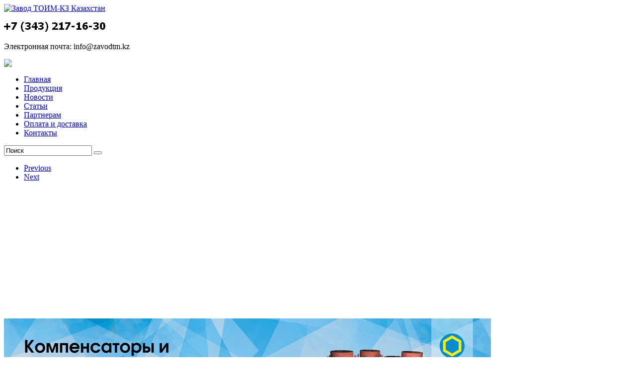

--- FILE ---
content_type: text/html; charset=UTF-8
request_url: https://zavodtm.kz/produkciya/elementy-truboprovoda/salnik-nazhimnoj-seriya-5-900-3/
body_size: 15454
content:
<!DOCTYPE html PUBLIC "-//W3C//DTD XHTML 1.0 Transitional//EN" "http://www.w3.org/TR/xhtml1/DTD/xhtml1-transitional.dtd">
<html xmlns="http://www.w3.org/1999/xhtml">
<head>
<link rel="SHORTCUT ICON" href="/wp-content/themes/ZTOM/img/favicon.ico"/>
<meta http-equiv="Content-Type" content="text/html; charset=utf-8" />
<meta name="yandex-verification" content="d456970cca1e6716" />
<meta name="google-site-verification" content="gPlL3N97SKaPp5PxIqC-Ksv8ndtu7i6zTcH0BcAb-q8" />
<!-- Yandex.Metrika counter -->
<script type="text/javascript" >
    (function (d, w, c) {
        (w[c] = w[c] || []).push(function() {
            try {
                w.yaCounter48164699 = new Ya.Metrika({
                    id:48164699,
                    clickmap:true,
                    trackLinks:true,
                    accurateTrackBounce:true,
                    webvisor:true
                });
            } catch(e) { }
        });

        var n = d.getElementsByTagName("script")[0],
            s = d.createElement("script"),
            f = function () { n.parentNode.insertBefore(s, n); };
        s.type = "text/javascript";
        s.async = true;
        s.src = "https://mc.yandex.ru/metrika/watch.js";

        if (w.opera == "[object Opera]") {
            d.addEventListener("DOMContentLoaded", f, false);
        } else { f(); }
    })(document, window, "yandex_metrika_callbacks");
</script>
<noscript><div><img src="https://mc.yandex.ru/watch/48164699" style="position:absolute; left:-9999px;" alt="" /></div></noscript>
<!-- /Yandex.Metrika counter -->
<title>Сальники нажимные ТМ, сальники 5.900-3 - Казахстан | Завод ТОиМ-КЗ</title>
<link rel="stylesheet" href="https://zavodtm.kz/wp-content/themes/ZTOM/style.css" type="text/css" media="screen" />
<!--[if IE 9]><link rel="stylesheet" href="https://zavodtm.kz/wp-content/themes/ZTOM/css/ie9style.css" type="text/css" media="screen" /><![endif]-->
<!--[if IE 8]><link rel="stylesheet" href="https://zavodtm.kz/wp-content/themes/ZTOM/css/ie8style.css" type="text/css" media="screen" /><![endif]-->
<script type="text/javascript" src="https://zavodtm.kz/wp-content/themes/ZTOM/js/jquery-1.7.2.min.js"></script>
<script type="text/javascript" src="https://zavodtm.kz/wp-content/themes/ZTOM/js/jquery.cycle.all.js"></script>
<script type="text/javascript" src="https://zavodtm.kz/wp-content/themes/ZTOM/js/jquery-code.js"></script>
<meta name='robots' content='max-image-preview:large' />
	<style>img:is([sizes="auto" i], [sizes^="auto," i]) { contain-intrinsic-size: 3000px 1500px }</style>
	
<!-- All in One SEO Pack 3.2.10 от Michael Torbert из Semper Fi Web Design[1603,1669] -->
<meta name="description"  content="Прямые поставки нажимных сальников от производителя во все страны ЕАЭС: Казахстан, Россию, Армению, Кыргызстан, Белоруссию. Самые низкие цены на сальники по серии 5.900-3! Звоните -&gt;&gt;&gt;&gt;" />

<meta name="keywords"  content="сальник,нажимной сальник,стальной сальник,сальники для трубы,сальник 5.900-3,изготовление нажимных стальников,сальник нажимной ТМ,сальники нажимные купить,нажимной сальник цена,сальники Казахстан" />

<script type="application/ld+json" class="aioseop-schema">{"@context":"https://schema.org","@graph":[{"@type":"Organization","@id":"https://zavodtm.kz/#organization","url":"https://zavodtm.kz/","name":"\u0417\u0430\u0432\u043e\u0434 \u0422\u041e\u0438\u041c-\u041a\u0417","sameAs":[]},{"@type":"WebSite","@id":"https://zavodtm.kz/#website","url":"https://zavodtm.kz/","name":"\u0417\u0430\u0432\u043e\u0434 \u0422\u041e\u0438\u041c-\u041a\u0417","publisher":{"@id":"https://zavodtm.kz/#organization"}},{"@type":"WebPage","@id":"https://zavodtm.kz/produkciya/elementy-truboprovoda/salnik-nazhimnoj-seriya-5-900-3/#webpage","url":"https://zavodtm.kz/produkciya/elementy-truboprovoda/salnik-nazhimnoj-seriya-5-900-3/","inLanguage":"ru-RU","name":"\u0421\u0430\u043b\u044c\u043d\u0438\u043a \u043d\u0430\u0436\u0438\u043c\u043d\u043e\u0439 \u0441\u0435\u0440\u0438\u044f 5.900-3","isPartOf":{"@id":"https://zavodtm.kz/#website"},"datePublished":"2018-03-22T09:18:31+04:00","dateModified":"2018-03-22T13:20:38+04:00","description":"\u041f\u0440\u044f\u043c\u044b\u0435 \u043f\u043e\u0441\u0442\u0430\u0432\u043a\u0438 \u043d\u0430\u0436\u0438\u043c\u043d\u044b\u0445 \u0441\u0430\u043b\u044c\u043d\u0438\u043a\u043e\u0432 \u043e\u0442 \u043f\u0440\u043e\u0438\u0437\u0432\u043e\u0434\u0438\u0442\u0435\u043b\u044f \u0432\u043e \u0432\u0441\u0435 \u0441\u0442\u0440\u0430\u043d\u044b \u0415\u0410\u042d\u0421: \u041a\u0430\u0437\u0430\u0445\u0441\u0442\u0430\u043d, \u0420\u043e\u0441\u0441\u0438\u044e, \u0410\u0440\u043c\u0435\u043d\u0438\u044e, \u041a\u044b\u0440\u0433\u044b\u0437\u0441\u0442\u0430\u043d, \u0411\u0435\u043b\u043e\u0440\u0443\u0441\u0441\u0438\u044e. \u0421\u0430\u043c\u044b\u0435 \u043d\u0438\u0437\u043a\u0438\u0435 \u0446\u0435\u043d\u044b \u043d\u0430 \u0441\u0430\u043b\u044c\u043d\u0438\u043a\u0438 \u043f\u043e \u0441\u0435\u0440\u0438\u0438  5.900-3! \u0417\u0432\u043e\u043d\u0438\u0442\u0435 ->>>>"}]}</script>
<link rel="canonical" href="https://zavodtm.kz/produkciya/elementy-truboprovoda/salnik-nazhimnoj-seriya-5-900-3/" />
<!-- All in One SEO Pack -->

<!-- This site is optimized with the Yoast SEO plugin v11.5 - https://yoast.com/wordpress/plugins/seo/ -->
<link rel="canonical" href="https://zavodtm.kz/produkciya/elementy-truboprovoda/salnik-nazhimnoj-seriya-5-900-3/" />
<meta property="og:locale" content="ru_RU" />
<meta property="og:type" content="article" />
<meta property="og:title" content="Сальник нажимной серия 5.900-3 - Завод ТОиМ-КЗ" />
<meta property="og:description" content="Нажимные сальники изготавливаются по cерии 05.900-3 и могут иметь следующие длины: 200, 300, 500 и 800 мм. Сальники данного типа применяются только с не агрессивными средами: водой, водными растворами и соединениями. Максимальный перепад давления на нажимном сальнике ТМ составляет 0,15 МПа. Окружающая температура не более +50 0С. Возможно применение нажимных сальников в сухих и мокрых &hellip;" />
<meta property="og:url" content="https://zavodtm.kz/produkciya/elementy-truboprovoda/salnik-nazhimnoj-seriya-5-900-3/" />
<meta property="og:site_name" content="Завод ТОиМ-КЗ" />
<meta property="og:image" content="https://zavodtm.kz/wp-content/uploads/2018/03/tm93-300x300.jpg" />
<meta property="og:image:secure_url" content="https://zavodtm.kz/wp-content/uploads/2018/03/tm93-300x300.jpg" />
<meta name="twitter:card" content="summary_large_image" />
<meta name="twitter:description" content="Нажимные сальники изготавливаются по cерии 05.900-3 и могут иметь следующие длины: 200, 300, 500 и 800 мм. Сальники данного типа применяются только с не агрессивными средами: водой, водными растворами и соединениями. Максимальный перепад давления на нажимном сальнике ТМ составляет 0,15 МПа. Окружающая температура не более +50 0С. Возможно применение нажимных сальников в сухих и мокрых [&hellip;]" />
<meta name="twitter:title" content="Сальник нажимной серия 5.900-3 - Завод ТОиМ-КЗ" />
<meta name="twitter:image" content="https://zavodtm.kz/wp-content/uploads/2018/03/tm93-300x300.jpg" />
<script type='application/ld+json' class='yoast-schema-graph yoast-schema-graph--main'>{"@context":"https://schema.org","@graph":[{"@type":"Organization","@id":"https://zavodtm.kz/#organization","name":"","url":"https://zavodtm.kz/","sameAs":[]},{"@type":"WebSite","@id":"https://zavodtm.kz/#website","url":"https://zavodtm.kz/","name":"\u0417\u0430\u0432\u043e\u0434 \u0422\u041e\u0438\u041c-\u041a\u0417","publisher":{"@id":"https://zavodtm.kz/#organization"},"potentialAction":{"@type":"SearchAction","target":"https://zavodtm.kz/?s={search_term_string}","query-input":"required name=search_term_string"}},{"@type":"ImageObject","@id":"https://zavodtm.kz/produkciya/elementy-truboprovoda/salnik-nazhimnoj-seriya-5-900-3/#primaryimage","url":"https://zavodtm.kz/wp-content/uploads/2018/03/tm93.jpg","width":600,"height":600},{"@type":"WebPage","@id":"https://zavodtm.kz/produkciya/elementy-truboprovoda/salnik-nazhimnoj-seriya-5-900-3/#webpage","url":"https://zavodtm.kz/produkciya/elementy-truboprovoda/salnik-nazhimnoj-seriya-5-900-3/","inLanguage":"ru-RU","name":"\u0421\u0430\u043b\u044c\u043d\u0438\u043a \u043d\u0430\u0436\u0438\u043c\u043d\u043e\u0439 \u0441\u0435\u0440\u0438\u044f 5.900-3 - \u0417\u0430\u0432\u043e\u0434 \u0422\u041e\u0438\u041c-\u041a\u0417","isPartOf":{"@id":"https://zavodtm.kz/#website"},"primaryImageOfPage":{"@id":"https://zavodtm.kz/produkciya/elementy-truboprovoda/salnik-nazhimnoj-seriya-5-900-3/#primaryimage"},"datePublished":"2018-03-22T09:18:31+04:00","dateModified":"2018-03-22T13:20:38+04:00"}]}</script>
<!-- / Yoast SEO plugin. -->

<link rel='dns-prefetch' href='//translate.google.com' />
<link rel='dns-prefetch' href='//cdn.jsdelivr.net' />
<script type="text/javascript">
/* <![CDATA[ */
window._wpemojiSettings = {"baseUrl":"https:\/\/s.w.org\/images\/core\/emoji\/15.0.3\/72x72\/","ext":".png","svgUrl":"https:\/\/s.w.org\/images\/core\/emoji\/15.0.3\/svg\/","svgExt":".svg","source":{"concatemoji":"https:\/\/zavodtm.kz\/wp-includes\/js\/wp-emoji-release.min.js?ver=6.7.4"}};
/*! This file is auto-generated */
!function(i,n){var o,s,e;function c(e){try{var t={supportTests:e,timestamp:(new Date).valueOf()};sessionStorage.setItem(o,JSON.stringify(t))}catch(e){}}function p(e,t,n){e.clearRect(0,0,e.canvas.width,e.canvas.height),e.fillText(t,0,0);var t=new Uint32Array(e.getImageData(0,0,e.canvas.width,e.canvas.height).data),r=(e.clearRect(0,0,e.canvas.width,e.canvas.height),e.fillText(n,0,0),new Uint32Array(e.getImageData(0,0,e.canvas.width,e.canvas.height).data));return t.every(function(e,t){return e===r[t]})}function u(e,t,n){switch(t){case"flag":return n(e,"\ud83c\udff3\ufe0f\u200d\u26a7\ufe0f","\ud83c\udff3\ufe0f\u200b\u26a7\ufe0f")?!1:!n(e,"\ud83c\uddfa\ud83c\uddf3","\ud83c\uddfa\u200b\ud83c\uddf3")&&!n(e,"\ud83c\udff4\udb40\udc67\udb40\udc62\udb40\udc65\udb40\udc6e\udb40\udc67\udb40\udc7f","\ud83c\udff4\u200b\udb40\udc67\u200b\udb40\udc62\u200b\udb40\udc65\u200b\udb40\udc6e\u200b\udb40\udc67\u200b\udb40\udc7f");case"emoji":return!n(e,"\ud83d\udc26\u200d\u2b1b","\ud83d\udc26\u200b\u2b1b")}return!1}function f(e,t,n){var r="undefined"!=typeof WorkerGlobalScope&&self instanceof WorkerGlobalScope?new OffscreenCanvas(300,150):i.createElement("canvas"),a=r.getContext("2d",{willReadFrequently:!0}),o=(a.textBaseline="top",a.font="600 32px Arial",{});return e.forEach(function(e){o[e]=t(a,e,n)}),o}function t(e){var t=i.createElement("script");t.src=e,t.defer=!0,i.head.appendChild(t)}"undefined"!=typeof Promise&&(o="wpEmojiSettingsSupports",s=["flag","emoji"],n.supports={everything:!0,everythingExceptFlag:!0},e=new Promise(function(e){i.addEventListener("DOMContentLoaded",e,{once:!0})}),new Promise(function(t){var n=function(){try{var e=JSON.parse(sessionStorage.getItem(o));if("object"==typeof e&&"number"==typeof e.timestamp&&(new Date).valueOf()<e.timestamp+604800&&"object"==typeof e.supportTests)return e.supportTests}catch(e){}return null}();if(!n){if("undefined"!=typeof Worker&&"undefined"!=typeof OffscreenCanvas&&"undefined"!=typeof URL&&URL.createObjectURL&&"undefined"!=typeof Blob)try{var e="postMessage("+f.toString()+"("+[JSON.stringify(s),u.toString(),p.toString()].join(",")+"));",r=new Blob([e],{type:"text/javascript"}),a=new Worker(URL.createObjectURL(r),{name:"wpTestEmojiSupports"});return void(a.onmessage=function(e){c(n=e.data),a.terminate(),t(n)})}catch(e){}c(n=f(s,u,p))}t(n)}).then(function(e){for(var t in e)n.supports[t]=e[t],n.supports.everything=n.supports.everything&&n.supports[t],"flag"!==t&&(n.supports.everythingExceptFlag=n.supports.everythingExceptFlag&&n.supports[t]);n.supports.everythingExceptFlag=n.supports.everythingExceptFlag&&!n.supports.flag,n.DOMReady=!1,n.readyCallback=function(){n.DOMReady=!0}}).then(function(){return e}).then(function(){var e;n.supports.everything||(n.readyCallback(),(e=n.source||{}).concatemoji?t(e.concatemoji):e.wpemoji&&e.twemoji&&(t(e.twemoji),t(e.wpemoji)))}))}((window,document),window._wpemojiSettings);
/* ]]> */
</script>
<style id='wp-emoji-styles-inline-css' type='text/css'>

	img.wp-smiley, img.emoji {
		display: inline !important;
		border: none !important;
		box-shadow: none !important;
		height: 1em !important;
		width: 1em !important;
		margin: 0 0.07em !important;
		vertical-align: -0.1em !important;
		background: none !important;
		padding: 0 !important;
	}
</style>
<link rel='stylesheet' id='wp-block-library-css' href='https://zavodtm.kz/wp-includes/css/dist/block-library/style.min.css?ver=6.7.4' type='text/css' media='all' />
<style id='joinchat-button-style-inline-css' type='text/css'>
.wp-block-joinchat-button{border:none!important;text-align:center}.wp-block-joinchat-button figure{display:table;margin:0 auto;padding:0}.wp-block-joinchat-button figcaption{font:normal normal 400 .6em/2em var(--wp--preset--font-family--system-font,sans-serif);margin:0;padding:0}.wp-block-joinchat-button .joinchat-button__qr{background-color:#fff;border:6px solid #25d366;border-radius:30px;box-sizing:content-box;display:block;height:200px;margin:auto;overflow:hidden;padding:10px;width:200px}.wp-block-joinchat-button .joinchat-button__qr canvas,.wp-block-joinchat-button .joinchat-button__qr img{display:block;margin:auto}.wp-block-joinchat-button .joinchat-button__link{align-items:center;background-color:#25d366;border:6px solid #25d366;border-radius:30px;display:inline-flex;flex-flow:row nowrap;justify-content:center;line-height:1.25em;margin:0 auto;text-decoration:none}.wp-block-joinchat-button .joinchat-button__link:before{background:transparent var(--joinchat-ico) no-repeat center;background-size:100%;content:"";display:block;height:1.5em;margin:-.75em .75em -.75em 0;width:1.5em}.wp-block-joinchat-button figure+.joinchat-button__link{margin-top:10px}@media (orientation:landscape)and (min-height:481px),(orientation:portrait)and (min-width:481px){.wp-block-joinchat-button.joinchat-button--qr-only figure+.joinchat-button__link{display:none}}@media (max-width:480px),(orientation:landscape)and (max-height:480px){.wp-block-joinchat-button figure{display:none}}

</style>
<style id='classic-theme-styles-inline-css' type='text/css'>
/*! This file is auto-generated */
.wp-block-button__link{color:#fff;background-color:#32373c;border-radius:9999px;box-shadow:none;text-decoration:none;padding:calc(.667em + 2px) calc(1.333em + 2px);font-size:1.125em}.wp-block-file__button{background:#32373c;color:#fff;text-decoration:none}
</style>
<style id='global-styles-inline-css' type='text/css'>
:root{--wp--preset--aspect-ratio--square: 1;--wp--preset--aspect-ratio--4-3: 4/3;--wp--preset--aspect-ratio--3-4: 3/4;--wp--preset--aspect-ratio--3-2: 3/2;--wp--preset--aspect-ratio--2-3: 2/3;--wp--preset--aspect-ratio--16-9: 16/9;--wp--preset--aspect-ratio--9-16: 9/16;--wp--preset--color--black: #000000;--wp--preset--color--cyan-bluish-gray: #abb8c3;--wp--preset--color--white: #ffffff;--wp--preset--color--pale-pink: #f78da7;--wp--preset--color--vivid-red: #cf2e2e;--wp--preset--color--luminous-vivid-orange: #ff6900;--wp--preset--color--luminous-vivid-amber: #fcb900;--wp--preset--color--light-green-cyan: #7bdcb5;--wp--preset--color--vivid-green-cyan: #00d084;--wp--preset--color--pale-cyan-blue: #8ed1fc;--wp--preset--color--vivid-cyan-blue: #0693e3;--wp--preset--color--vivid-purple: #9b51e0;--wp--preset--gradient--vivid-cyan-blue-to-vivid-purple: linear-gradient(135deg,rgba(6,147,227,1) 0%,rgb(155,81,224) 100%);--wp--preset--gradient--light-green-cyan-to-vivid-green-cyan: linear-gradient(135deg,rgb(122,220,180) 0%,rgb(0,208,130) 100%);--wp--preset--gradient--luminous-vivid-amber-to-luminous-vivid-orange: linear-gradient(135deg,rgba(252,185,0,1) 0%,rgba(255,105,0,1) 100%);--wp--preset--gradient--luminous-vivid-orange-to-vivid-red: linear-gradient(135deg,rgba(255,105,0,1) 0%,rgb(207,46,46) 100%);--wp--preset--gradient--very-light-gray-to-cyan-bluish-gray: linear-gradient(135deg,rgb(238,238,238) 0%,rgb(169,184,195) 100%);--wp--preset--gradient--cool-to-warm-spectrum: linear-gradient(135deg,rgb(74,234,220) 0%,rgb(151,120,209) 20%,rgb(207,42,186) 40%,rgb(238,44,130) 60%,rgb(251,105,98) 80%,rgb(254,248,76) 100%);--wp--preset--gradient--blush-light-purple: linear-gradient(135deg,rgb(255,206,236) 0%,rgb(152,150,240) 100%);--wp--preset--gradient--blush-bordeaux: linear-gradient(135deg,rgb(254,205,165) 0%,rgb(254,45,45) 50%,rgb(107,0,62) 100%);--wp--preset--gradient--luminous-dusk: linear-gradient(135deg,rgb(255,203,112) 0%,rgb(199,81,192) 50%,rgb(65,88,208) 100%);--wp--preset--gradient--pale-ocean: linear-gradient(135deg,rgb(255,245,203) 0%,rgb(182,227,212) 50%,rgb(51,167,181) 100%);--wp--preset--gradient--electric-grass: linear-gradient(135deg,rgb(202,248,128) 0%,rgb(113,206,126) 100%);--wp--preset--gradient--midnight: linear-gradient(135deg,rgb(2,3,129) 0%,rgb(40,116,252) 100%);--wp--preset--font-size--small: 13px;--wp--preset--font-size--medium: 20px;--wp--preset--font-size--large: 36px;--wp--preset--font-size--x-large: 42px;--wp--preset--spacing--20: 0.44rem;--wp--preset--spacing--30: 0.67rem;--wp--preset--spacing--40: 1rem;--wp--preset--spacing--50: 1.5rem;--wp--preset--spacing--60: 2.25rem;--wp--preset--spacing--70: 3.38rem;--wp--preset--spacing--80: 5.06rem;--wp--preset--shadow--natural: 6px 6px 9px rgba(0, 0, 0, 0.2);--wp--preset--shadow--deep: 12px 12px 50px rgba(0, 0, 0, 0.4);--wp--preset--shadow--sharp: 6px 6px 0px rgba(0, 0, 0, 0.2);--wp--preset--shadow--outlined: 6px 6px 0px -3px rgba(255, 255, 255, 1), 6px 6px rgba(0, 0, 0, 1);--wp--preset--shadow--crisp: 6px 6px 0px rgba(0, 0, 0, 1);}:where(.is-layout-flex){gap: 0.5em;}:where(.is-layout-grid){gap: 0.5em;}body .is-layout-flex{display: flex;}.is-layout-flex{flex-wrap: wrap;align-items: center;}.is-layout-flex > :is(*, div){margin: 0;}body .is-layout-grid{display: grid;}.is-layout-grid > :is(*, div){margin: 0;}:where(.wp-block-columns.is-layout-flex){gap: 2em;}:where(.wp-block-columns.is-layout-grid){gap: 2em;}:where(.wp-block-post-template.is-layout-flex){gap: 1.25em;}:where(.wp-block-post-template.is-layout-grid){gap: 1.25em;}.has-black-color{color: var(--wp--preset--color--black) !important;}.has-cyan-bluish-gray-color{color: var(--wp--preset--color--cyan-bluish-gray) !important;}.has-white-color{color: var(--wp--preset--color--white) !important;}.has-pale-pink-color{color: var(--wp--preset--color--pale-pink) !important;}.has-vivid-red-color{color: var(--wp--preset--color--vivid-red) !important;}.has-luminous-vivid-orange-color{color: var(--wp--preset--color--luminous-vivid-orange) !important;}.has-luminous-vivid-amber-color{color: var(--wp--preset--color--luminous-vivid-amber) !important;}.has-light-green-cyan-color{color: var(--wp--preset--color--light-green-cyan) !important;}.has-vivid-green-cyan-color{color: var(--wp--preset--color--vivid-green-cyan) !important;}.has-pale-cyan-blue-color{color: var(--wp--preset--color--pale-cyan-blue) !important;}.has-vivid-cyan-blue-color{color: var(--wp--preset--color--vivid-cyan-blue) !important;}.has-vivid-purple-color{color: var(--wp--preset--color--vivid-purple) !important;}.has-black-background-color{background-color: var(--wp--preset--color--black) !important;}.has-cyan-bluish-gray-background-color{background-color: var(--wp--preset--color--cyan-bluish-gray) !important;}.has-white-background-color{background-color: var(--wp--preset--color--white) !important;}.has-pale-pink-background-color{background-color: var(--wp--preset--color--pale-pink) !important;}.has-vivid-red-background-color{background-color: var(--wp--preset--color--vivid-red) !important;}.has-luminous-vivid-orange-background-color{background-color: var(--wp--preset--color--luminous-vivid-orange) !important;}.has-luminous-vivid-amber-background-color{background-color: var(--wp--preset--color--luminous-vivid-amber) !important;}.has-light-green-cyan-background-color{background-color: var(--wp--preset--color--light-green-cyan) !important;}.has-vivid-green-cyan-background-color{background-color: var(--wp--preset--color--vivid-green-cyan) !important;}.has-pale-cyan-blue-background-color{background-color: var(--wp--preset--color--pale-cyan-blue) !important;}.has-vivid-cyan-blue-background-color{background-color: var(--wp--preset--color--vivid-cyan-blue) !important;}.has-vivid-purple-background-color{background-color: var(--wp--preset--color--vivid-purple) !important;}.has-black-border-color{border-color: var(--wp--preset--color--black) !important;}.has-cyan-bluish-gray-border-color{border-color: var(--wp--preset--color--cyan-bluish-gray) !important;}.has-white-border-color{border-color: var(--wp--preset--color--white) !important;}.has-pale-pink-border-color{border-color: var(--wp--preset--color--pale-pink) !important;}.has-vivid-red-border-color{border-color: var(--wp--preset--color--vivid-red) !important;}.has-luminous-vivid-orange-border-color{border-color: var(--wp--preset--color--luminous-vivid-orange) !important;}.has-luminous-vivid-amber-border-color{border-color: var(--wp--preset--color--luminous-vivid-amber) !important;}.has-light-green-cyan-border-color{border-color: var(--wp--preset--color--light-green-cyan) !important;}.has-vivid-green-cyan-border-color{border-color: var(--wp--preset--color--vivid-green-cyan) !important;}.has-pale-cyan-blue-border-color{border-color: var(--wp--preset--color--pale-cyan-blue) !important;}.has-vivid-cyan-blue-border-color{border-color: var(--wp--preset--color--vivid-cyan-blue) !important;}.has-vivid-purple-border-color{border-color: var(--wp--preset--color--vivid-purple) !important;}.has-vivid-cyan-blue-to-vivid-purple-gradient-background{background: var(--wp--preset--gradient--vivid-cyan-blue-to-vivid-purple) !important;}.has-light-green-cyan-to-vivid-green-cyan-gradient-background{background: var(--wp--preset--gradient--light-green-cyan-to-vivid-green-cyan) !important;}.has-luminous-vivid-amber-to-luminous-vivid-orange-gradient-background{background: var(--wp--preset--gradient--luminous-vivid-amber-to-luminous-vivid-orange) !important;}.has-luminous-vivid-orange-to-vivid-red-gradient-background{background: var(--wp--preset--gradient--luminous-vivid-orange-to-vivid-red) !important;}.has-very-light-gray-to-cyan-bluish-gray-gradient-background{background: var(--wp--preset--gradient--very-light-gray-to-cyan-bluish-gray) !important;}.has-cool-to-warm-spectrum-gradient-background{background: var(--wp--preset--gradient--cool-to-warm-spectrum) !important;}.has-blush-light-purple-gradient-background{background: var(--wp--preset--gradient--blush-light-purple) !important;}.has-blush-bordeaux-gradient-background{background: var(--wp--preset--gradient--blush-bordeaux) !important;}.has-luminous-dusk-gradient-background{background: var(--wp--preset--gradient--luminous-dusk) !important;}.has-pale-ocean-gradient-background{background: var(--wp--preset--gradient--pale-ocean) !important;}.has-electric-grass-gradient-background{background: var(--wp--preset--gradient--electric-grass) !important;}.has-midnight-gradient-background{background: var(--wp--preset--gradient--midnight) !important;}.has-small-font-size{font-size: var(--wp--preset--font-size--small) !important;}.has-medium-font-size{font-size: var(--wp--preset--font-size--medium) !important;}.has-large-font-size{font-size: var(--wp--preset--font-size--large) !important;}.has-x-large-font-size{font-size: var(--wp--preset--font-size--x-large) !important;}
:where(.wp-block-post-template.is-layout-flex){gap: 1.25em;}:where(.wp-block-post-template.is-layout-grid){gap: 1.25em;}
:where(.wp-block-columns.is-layout-flex){gap: 2em;}:where(.wp-block-columns.is-layout-grid){gap: 2em;}
:root :where(.wp-block-pullquote){font-size: 1.5em;line-height: 1.6;}
</style>
<link rel='stylesheet' id='cptch_stylesheet-css' href='https://zavodtm.kz/wp-content/plugins/captcha-bws/css/front_end_style.css?ver=5.2.4' type='text/css' media='all' />
<link rel='stylesheet' id='dashicons-css' href='https://zavodtm.kz/wp-includes/css/dashicons.min.css?ver=6.7.4' type='text/css' media='all' />
<link rel='stylesheet' id='cptch_desktop_style-css' href='https://zavodtm.kz/wp-content/plugins/captcha-bws/css/desktop_style.css?ver=5.2.4' type='text/css' media='all' />
<link rel='stylesheet' id='cntctfrm_form_style-css' href='https://zavodtm.kz/wp-content/plugins/contact-form-plugin/css/form_style.css?ver=4.3.2' type='text/css' media='all' />
<link rel='stylesheet' id='google-language-translator-css' href='https://zavodtm.kz/wp-content/plugins/google-language-translator/css/style.css?ver=6.0.20' type='text/css' media='' />
<link rel='stylesheet' id='glt-toolbar-styles-css' href='https://zavodtm.kz/wp-content/plugins/google-language-translator/css/toolbar.css?ver=6.0.20' type='text/css' media='' />
<link rel='stylesheet' id='meteor-slides-css' href='https://zavodtm.kz/wp-content/plugins/meteor-slides/css/meteor-slides.css?ver=1.0' type='text/css' media='all' />
<link rel='stylesheet' id='wp-pagenavi-css' href='https://zavodtm.kz/wp-content/plugins/wp-pagenavi/pagenavi-css.css?ver=2.70' type='text/css' media='all' />
<link rel='stylesheet' id='joinchat-css' href='https://zavodtm.kz/wp-content/plugins/creame-whatsapp-me/public/css/joinchat.min.css?ver=5.1.8' type='text/css' media='all' />
<link rel='stylesheet' id='bfa-font-awesome-css' href='//cdn.jsdelivr.net/fontawesome/4.7.0/css/font-awesome.min.css?ver=4.7.0' type='text/css' media='all' />
<link rel='stylesheet' id='wpcolorbox_css-css' href='https://zavodtm.kz/wp-content/plugins/request-call-back/colorbox/colorbox.css?ver=6.7.4' type='text/css' media='all' />
<link rel='stylesheet' id='wpcallback_css-css' href='https://zavodtm.kz/wp-content/plugins/request-call-back/css/request-callback.css?ver=6.7.4' type='text/css' media='all' />
<link rel='stylesheet' id='lightboxStyle-css' href='https://zavodtm.kz/wp-content/plugins/lightbox-plus/css/shadowed/colorbox.min.css?ver=2.7.2' type='text/css' media='screen' />
<script type="text/javascript" src="https://zavodtm.kz/wp-includes/js/jquery/jquery.min.js?ver=3.7.1" id="jquery-core-js"></script>
<script type="text/javascript" src="https://zavodtm.kz/wp-includes/js/jquery/jquery-migrate.min.js?ver=3.4.1" id="jquery-migrate-js"></script>
<script type="text/javascript" src="https://zavodtm.kz/wp-content/plugins/zoom-image/js/jquery.elevateZoom-3.0.8.min.js?ver=6.7.4" id="tcc-magnifier-js-js"></script>
<script type="text/javascript" src="https://zavodtm.kz/wp-content/plugins/meteor-slides/js/jquery.cycle.all.js?ver=6.7.4" id="jquery-cycle-js"></script>
<script type="text/javascript" src="https://zavodtm.kz/wp-content/plugins/meteor-slides/js/jquery.metadata.v2.js?ver=6.7.4" id="jquery-metadata-js"></script>
<script type="text/javascript" src="https://zavodtm.kz/wp-content/plugins/meteor-slides/js/jquery.touchwipe.1.1.1.js?ver=6.7.4" id="jquery-touchwipe-js"></script>
<script type="text/javascript" id="meteorslides-script-js-extra">
/* <![CDATA[ */
var meteorslidessettings = {"meteorslideshowspeed":"3000","meteorslideshowduration":"5000","meteorslideshowheight":"260","meteorslideshowwidth":"980","meteorslideshowtransition":"fade"};
/* ]]> */
</script>
<script type="text/javascript" src="https://zavodtm.kz/wp-content/plugins/meteor-slides/js/slideshow.js?ver=6.7.4" id="meteorslides-script-js"></script>
<script type="text/javascript" src="https://zavodtm.kz/wp-content/plugins/request-call-back/colorbox/jquery.colorbox-min.js?ver=6.7.4" id="wpcolorbox_js-js"></script>
<script type="text/javascript" src="https://zavodtm.kz/wp-content/plugins/request-call-back/js/request-callback.js?ver=6.7.4" id="wpcallback_js-js"></script>
<link rel="https://api.w.org/" href="https://zavodtm.kz/wp-json/" /><link rel="alternate" title="JSON" type="application/json" href="https://zavodtm.kz/wp-json/wp/v2/pages/1685" /><link rel="EditURI" type="application/rsd+xml" title="RSD" href="https://zavodtm.kz/xmlrpc.php?rsd" />
<meta name="generator" content="WordPress 6.7.4" />
<link rel='shortlink' href='https://zavodtm.kz/?p=1685' />
<link rel="alternate" title="oEmbed (JSON)" type="application/json+oembed" href="https://zavodtm.kz/wp-json/oembed/1.0/embed?url=https%3A%2F%2Fzavodtm.kz%2Fprodukciya%2Felementy-truboprovoda%2Fsalnik-nazhimnoj-seriya-5-900-3%2F" />
<link rel="alternate" title="oEmbed (XML)" type="text/xml+oembed" href="https://zavodtm.kz/wp-json/oembed/1.0/embed?url=https%3A%2F%2Fzavodtm.kz%2Fprodukciya%2Felementy-truboprovoda%2Fsalnik-nazhimnoj-seriya-5-900-3%2F&#038;format=xml" />
<style>#google_language_translator{width:auto!important;}div.skiptranslate.goog-te-gadget{display:inline!important;}.goog-tooltip{display: none!important;}.goog-tooltip:hover{display: none!important;}.goog-text-highlight{background-color:transparent!important;border:none!important;box-shadow:none!important;}#google_language_translator select.goog-te-combo{color:#32373c;}#flags{display:none;}#google_language_translator{color:transparent;}body{top:0px!important;}#goog-gt-{display:none!important;}font font{background-color:transparent!important;box-shadow:none!important;position:initial!important;}#glt-translate-trigger{left:20px;right:auto;}#glt-translate-trigger > span{color:#ffffff;}#glt-translate-trigger{background:#f89406;}</style><style type="text/css">a.callback-btn-style {  }</style><link rel="shortcut icon" href="favicon.ico" type="image/x-icon" />
</head>
<body>

<div id="header" class="contener"> 
  <div id="logo"><a href="https://zavodtm.kz"><img src="https://zavodtm.kz/wp-content/themes/ZTOM/img/logokz.png" alt="Завод ТОИМ-КЗ Казахстан" /></a></div>
  <div id="slogon"><img src="https://zavodtm.kz/wp-content/themes/ZTOM/img/slogon.png" alt="" /></div>
  <div id="h_kontakt"> 
    			<div class="textwidget"><p><img class="alignleft wp-image-1160 size-full" src="https://zavodtm.kz/wp-content/uploads/2016/06/kontakty-ztoim-kz-e1543997012100.png" alt="" width="206" height="27" /></p>
<p>      Электронная почта: info@zavodtm.kz</p>
<p><a href="https://zavodtm.kz/obratnaya-svyaz/"><img src="https://zavodtm.kz/wp-content/themes/ZTOM/img/knopform.png" /></a></p>
</div>
		  </div>
<div class="br" /> </div>
  <div id="menu_h">
    <div class="menu-menyu-1-container"><ul id="menu-menyu-1" class="menu"><li id="menu-item-17" class="menu-item menu-item-type-custom menu-item-object-custom menu-item-home menu-item-17"><a href="https://zavodtm.kz/">Главная</a></li>
<li id="menu-item-21" class="menu-item menu-item-type-post_type menu-item-object-page current-page-ancestor menu-item-21"><a href="https://zavodtm.kz/produkciya/">Продукция</a></li>
<li id="menu-item-101" class="menu-item menu-item-type-taxonomy menu-item-object-category menu-item-101"><a href="https://zavodtm.kz/category/novosti/">Новости</a></li>
<li id="menu-item-102" class="menu-item menu-item-type-taxonomy menu-item-object-category menu-item-102"><a href="https://zavodtm.kz/category/stati/">Статьи</a></li>
<li id="menu-item-20" class="menu-item menu-item-type-post_type menu-item-object-page menu-item-20"><a href="https://zavodtm.kz/partneram/">Партнерам</a></li>
<li id="menu-item-1080" class="menu-item menu-item-type-post_type menu-item-object-page menu-item-1080"><a href="https://zavodtm.kz/oplata-i-dostavka/">Оплата и доставка</a></li>
<li id="menu-item-25" class="menu-item menu-item-type-post_type menu-item-object-page menu-item-25"><a href="https://zavodtm.kz/kontakty/">Контакты</a></li>
</ul></div>    <div id="serch">
      <form action="https://zavodtm.kz/" method="get">
      <input name="s" onfocus="if(this.value=='Поиск') this.value='';" value="Поиск" type="text" />
      <button type="submit" name="save"></button>
      </form> 
    </div> 
  </div>
</div><!--#header-->
<div class="br" /> </div>
<div id="contener_wd">
<div class="contener"> 
	
		
	<div id="meteor-slideshow" class="meteor-slides  navboth">
	
			
			
			<ul class="meteor-nav">
		
				<li id="meteor-prev" class="prev"><a href="#prev">Previous</a></li>
			
				<li id="meteor-next" class="next"><a href="#next">Next</a></li>
			
			</ul><!-- .meteor-nav -->
		
			<div id="meteor-buttons" class="meteor-buttons"></div>
		
				
			
		<div class="meteor-clip">
	
				
			<img style="visibility: hidden;" class="meteor-shim" src="https://zavodtm.kz/wp-content/uploads/2017/03/kompensatory-salnikovye-980x260.png" alt="" />
			<div class="mslide mslide-1">
				
									
					<img width="980" height="260" src="https://zavodtm.kz/wp-content/uploads/2017/03/kompensatory-salnikovye-980x260.png" class="attachment-featured-slide size-featured-slide wp-post-image" alt="Компенсаторы сальниковые" title="Сальниковые и сильфонные компенсаторы" decoding="async" fetchpriority="high" />					
							
			</div><!-- .mslide -->
			
						
				
			
			<div class="mslide mslide-2">
				
									
					<img width="980" height="260" src="https://zavodtm.kz/wp-content/uploads/2017/03/urovnemery-i-ruletki-skvazhinnye-980x260.png" class="attachment-featured-slide size-featured-slide wp-post-image" alt="Уровнемеры и рулетки скважинные" title="Уровнемеры и рулетки скважинные гидрогеологические" decoding="async" />					
							
			</div><!-- .mslide -->
			
						
				
			
			<div class="mslide mslide-3">
				
									
					<img width="980" height="260" src="https://zavodtm.kz/wp-content/uploads/2017/03/truby-i-izdelija-v-ppu-izoljacii-980x260.png" class="attachment-featured-slide size-featured-slide wp-post-image" alt="Трубы и изделия в ППУ изоляции" title="Трубы и опоры неподвижные в ППУ изоляции" decoding="async" />					
							
			</div><!-- .mslide -->
			
						
				
			
			<div class="mslide mslide-4">
				
									
					<img width="980" height="260" src="https://zavodtm.kz/wp-content/uploads/2017/03/ciklony-i-pyleuloviteli-980x260.png" class="attachment-featured-slide size-featured-slide wp-post-image" alt="Циклоны и пылеуловители" title="Циклоны и пылеуловители" decoding="async" />					
							
			</div><!-- .mslide -->
			
						
				
		</div><!-- .meteor-clip -->
				
					
	</div><!-- .meteor-slides -->
	
	  <div class="br" /> </div>
     <div id="krohi"><!-- Breadcrumb NavXT 6.3.0 -->
<a title="Go to Завод ТОиМ-КЗ." href="https://zavodtm.kz" class="home">Главная</a><span typeof="v:Breadcrumb"><a rel="v:url" property="v:title" title="Перейти к Продукция." href="https://zavodtm.kz/produkciya/" class="post post-page">Продукция</a></span><span typeof="v:Breadcrumb"><a rel="v:url" property="v:title" title="Перейти к Элементы трубопровода." href="https://zavodtm.kz/produkciya/elementy-truboprovoda/" class="post post-page">Элементы трубопровода</a></span><span typeof="v:Breadcrumb"><span property="v:title">Сальник нажимной серия 5.900-3</span></span></div>  
  <div id="content">
 
   <div id="text">
          <h1>Сальник нажимной серия 5.900-3</h1>
     <p>Нажимные сальники изготавливаются по cерии 05.900-3 и могут иметь следующие длины: 200, 300, 500 и 800 мм. Сальники данного типа применяются только с не агрессивными средами: водой, водными растворами и соединениями. Максимальный перепад давления на нажимном сальнике ТМ составляет 0,15 МПа. Окружающая температура не более +50 <sup>0</sup>С. Возможно применение нажимных сальников в сухих и мокрых грунтах.</p>
<p>Основные функции сальников нажимного типа &#8212; это пропуск водопроводных и канализационных труб, имеющих диаметр условного прохода Ду 50 &#8212; Ду 1400, через стены и перекрытия зданий и сооружений различного назначения.</p>
<p>Производство нажимных сальников типового исполнения осуществляется в строгом соответствии серии 05.900-3 &#171;Сальники нажимные Ду 50…1400 для пропуска труб через стены сооружений. Рабочие чертежи.&#187; <span id="ecatbody" class="ecatbody"></span>Также возможно производство изделий нестандартного исполнения по чертежам и размерам заказчика.</p>
<h3 style="text-align: center;"><strong>Основные разновидности нажимных сальников</strong></h3>
<table>
<tbody>
<tr>
<td><a href="https://zavodtm.kz/produkciya/elementy-truboprovoda/salnik-nazhimnoj-seriya-5-900-3/nazhimnoj-salnik-s-dlinoj-korpusa-l200-mm-tm-93-tm-93-00-00/"><img loading="lazy" decoding="async" class="aligncenter wp-image-1697" src="https://zavodtm.kz/wp-content/uploads/2018/03/tm93-300x300.jpg" alt="" width="120" height="120" srcset="https://zavodtm.kz/wp-content/uploads/2018/03/tm93-300x300.jpg 300w, https://zavodtm.kz/wp-content/uploads/2018/03/tm93-150x150.jpg 150w, https://zavodtm.kz/wp-content/uploads/2018/03/tm93-250x250.jpg 250w, https://zavodtm.kz/wp-content/uploads/2018/03/tm93.jpg 600w" sizes="auto, (max-width: 120px) 100vw, 120px" /></a></td>
<td><a href="https://zavodtm.kz/produkciya/elementy-truboprovoda/salnik-nazhimnoj-seriya-5-900-3/nazhimnoj-salnik-s-dlinoj-korpusa-l300-mm-tm-94-tm-94-00-00/"><img loading="lazy" decoding="async" class="aligncenter wp-image-1698" src="https://zavodtm.kz/wp-content/uploads/2018/03/tm94-300x300.jpg" alt="" width="130" height="130" srcset="https://zavodtm.kz/wp-content/uploads/2018/03/tm94-300x300.jpg 300w, https://zavodtm.kz/wp-content/uploads/2018/03/tm94-150x150.jpg 150w, https://zavodtm.kz/wp-content/uploads/2018/03/tm94-250x250.jpg 250w, https://zavodtm.kz/wp-content/uploads/2018/03/tm94.jpg 600w" sizes="auto, (max-width: 130px) 100vw, 130px" /></a></td>
<td><a href="https://zavodtm.kz/produkciya/elementy-truboprovoda/salnik-nazhimnoj-seriya-5-900-3/nazhimnoj-salnik-s-dlinoj-korpusa-l500-mm-tm-95-tm-95-00-00/"><img loading="lazy" decoding="async" class="aligncenter wp-image-1699" src="https://zavodtm.kz/wp-content/uploads/2018/03/tm95-300x300.jpg" alt="" width="140" height="140" srcset="https://zavodtm.kz/wp-content/uploads/2018/03/tm95-300x300.jpg 300w, https://zavodtm.kz/wp-content/uploads/2018/03/tm95-150x150.jpg 150w, https://zavodtm.kz/wp-content/uploads/2018/03/tm95-250x250.jpg 250w, https://zavodtm.kz/wp-content/uploads/2018/03/tm95.jpg 600w" sizes="auto, (max-width: 140px) 100vw, 140px" /></a></td>
<td><a href="https://zavodtm.kz/produkciya/elementy-truboprovoda/salnik-nazhimnoj-seriya-5-900-3/nazhimnoj-salnik-s-dlinoj-korpusa-l800-mm-tm-96-tm-96-00-00/"><img loading="lazy" decoding="async" class="aligncenter wp-image-1700" src="https://zavodtm.kz/wp-content/uploads/2018/03/tm96-300x300.jpg" alt="" width="140" height="140" srcset="https://zavodtm.kz/wp-content/uploads/2018/03/tm96-300x300.jpg 300w, https://zavodtm.kz/wp-content/uploads/2018/03/tm96-150x150.jpg 150w, https://zavodtm.kz/wp-content/uploads/2018/03/tm96-250x250.jpg 250w, https://zavodtm.kz/wp-content/uploads/2018/03/tm96.jpg 600w" sizes="auto, (max-width: 140px) 100vw, 140px" /></a></td>
</tr>
<tr>
<td style="text-align: center;"><a href="https://zavodtm.kz/produkciya/elementy-truboprovoda/salnik-nazhimnoj-seriya-5-900-3/nazhimnoj-salnik-s-dlinoj-korpusa-l200-mm-tm-93-tm-93-00-00/">Нажимной сальник</a><br />
<a href="https://zavodtm.kz/produkciya/elementy-truboprovoda/salnik-nazhimnoj-seriya-5-900-3/nazhimnoj-salnik-s-dlinoj-korpusa-l200-mm-tm-93-tm-93-00-00/"> ТМ93 L=200 мм</a></td>
<td style="text-align: center;"><a href="https://zavodtm.kz/produkciya/elementy-truboprovoda/salnik-nazhimnoj-seriya-5-900-3/nazhimnoj-salnik-s-dlinoj-korpusa-l300-mm-tm-94-tm-94-00-00/">Нажимной сальник</a><br />
<a href="https://zavodtm.kz/produkciya/elementy-truboprovoda/salnik-nazhimnoj-seriya-5-900-3/nazhimnoj-salnik-s-dlinoj-korpusa-l300-mm-tm-94-tm-94-00-00/"> ТМ94 L=300 мм</a></td>
<td style="text-align: center;"><a href="https://zavodtm.kz/produkciya/elementy-truboprovoda/salnik-nazhimnoj-seriya-5-900-3/nazhimnoj-salnik-s-dlinoj-korpusa-l500-mm-tm-95-tm-95-00-00/">Нажимной сальник</a><br />
<a href="https://zavodtm.kz/produkciya/elementy-truboprovoda/salnik-nazhimnoj-seriya-5-900-3/nazhimnoj-salnik-s-dlinoj-korpusa-l500-mm-tm-95-tm-95-00-00/"> ТМ95 L=500 мм</a></td>
<td style="text-align: center;"><a href="https://zavodtm.kz/produkciya/elementy-truboprovoda/salnik-nazhimnoj-seriya-5-900-3/nazhimnoj-salnik-s-dlinoj-korpusa-l800-mm-tm-96-tm-96-00-00/">Нажимной сальник</a><br />
<a href="https://zavodtm.kz/produkciya/elementy-truboprovoda/salnik-nazhimnoj-seriya-5-900-3/nazhimnoj-salnik-s-dlinoj-korpusa-l800-mm-tm-96-tm-96-00-00/"> ТМ96 L=800 мм</a></td>
</tr>
</tbody>
</table>
<p><em>ВНИМАНИЕ! Сальник закладывается в опалубку во время бетонирования и должен быть длиннее толщины стены. Во избежание смещений нажимной сальник приваривается или закрепляется на арматуру. При заделке корпуса резьбовые соединения фланцев временно пломбируют.</em></p>
<p>Установка нажимного сальника осуществляется в стену на место предполагаемого прохода трубопровода. После пропуска трубы через сальник необходимо заполнить набивкой пространство между корпусом сальника и трубой. Материал набивки зависит от условий применения. Далее следует осуществить поджатие набивки посредством грундбуксы, выполненной из двух половинок. Это позволит обеспечить герметизацию данного соединения. После установки настоятельно рекомендуется покрыть сальник серии 5.900-3 грунтом и лаком.</p>
<h2 style="text-align: center;">Нажимные сальники: основные элементы конструкции</h2>
<p><img loading="lazy" decoding="async" class="size-medium wp-image-1686 alignright" src="https://zavodtm.kz/wp-content/uploads/2018/03/salnik-nazhimnoj-chertezh-300x187-300x187.jpg" alt="" width="300" height="187" srcset="https://zavodtm.kz/wp-content/uploads/2018/03/salnik-nazhimnoj-chertezh-300x187.jpg 300w, https://zavodtm.kz/wp-content/uploads/2018/03/salnik-nazhimnoj-chertezh-300x187-250x156.jpg 250w" sizes="auto, (max-width: 300px) 100vw, 300px" /></p>
<p>Ду – условный проход трубы;</p>
<p>Д1 – внутренний диаметр;</p>
<p>Д2 – наружный диаметр;</p>
<p>d – диаметр шпильки;</p>
<p>n – количество отверстий;</p>
<p>L – длина сальника.</p>
<p>Основные элементы конструкции сальника нажимного по серии 05.900-3: металлический корпус в виде цилиндрической обечайки, грундбукса, набивка и крепежные детали.</p>
<h3>Цена сальника нажимного ТМ</h3>
<p>Стоимость сальника нажимного серии 5.900-3 предоставляется по запросу и формируется в зависимости от его длины (L, мм) и диаметра условного прохода (Ду, мм). Заявки на изготовление нажимных сальников принимаются из всех регионов Казахстана, России, а также из других стран, входящих в состав Евразийского экономического союза (Армении, Кыргызстана, Беларуси). Для того, чтобы отправить запрос на изготовление сальников ТМ нажимных, Вы можете воспользоваться одним из предложенных ниже способов:</p>
<ul>
<li>отправить заявку по координатам отдела продаж, указанным в разделе <a href="https://zavodtm.kz/kontakty/">Контакты</a></li>
<li>заполнить форму <a href="https://zavodtm.kz/obratnaya-svyaz/">Он-лайн заказ</a> на сайте</li>
<li>отправить заявку по электронной почте <strong>info@zavodtm.kz</strong></li>
</ul>
<p>Стоимость доставки до Вашего населенного пункта также рассчитывается по запросу.</p>
<div id="su_carousel_693842412d55c" class="su-carousel su-carousel-centered su-carousel-pages-no su-carousel-responsive-yes" style="width:100%" data-autoplay="3000" data-speed="600" data-mousewheel="true" data-items="3" data-scroll="1"><div class="su-carousel-slides"><div class="su-carousel-slide"><a href="https://zavodtm.kz/wp-content/uploads/2018/03/img_1167.jpg" title="сальники нажимные" rel="lightbox[1685]"><img decoding="async" src="https://zavodtm.kz/wp-content/uploads/2018/03/img_1167-182x220.jpg" alt="сальники нажимные" /></a></div><div class="su-carousel-slide"><a href="https://zavodtm.kz/wp-content/uploads/2018/03/img_1166.jpg" title="сальник нажимной" rel="lightbox[1685]"><img decoding="async" src="https://zavodtm.kz/wp-content/uploads/2018/03/img_1166-182x220.jpg" alt="сальник нажимной" /></a></div><div class="su-carousel-slide"><a href="https://zavodtm.kz/wp-content/uploads/2018/03/img_1165.jpg" title="сальники серия 5.900-3" rel="lightbox[1685]"><img decoding="async" src="https://zavodtm.kz/wp-content/uploads/2018/03/img_1165-182x220.jpg" alt="сальники серия 5.900-3" /></a></div><div class="su-carousel-slide"><a href="https://zavodtm.kz/wp-content/uploads/2018/03/img_1164.jpg" title="сальник нажимной" rel="lightbox[1685]"><img decoding="async" src="https://zavodtm.kz/wp-content/uploads/2018/03/img_1164-182x220.jpg" alt="сальник нажимной" /></a></div></div><div class="su-carousel-nav"><div class="su-carousel-direction"><span class="su-carousel-prev"></span><span class="su-carousel-next"></span></div><div class="su-carousel-pagination"></div></div></div>
<p><strong>С другими элементами трубопровода Вы можете ознакомиться в разделе <a href="https://zavodtm.kz/produkciya/elementy-truboprovoda/">Трубопроводная арматура.</a></strong></p>
        </div><!--#text-->

    <div id="satbar"> 
    <a href="https://zavodtm.kz/?wpcallback_action=form" data-formwidth="400px" class="callback-btn-style callback-btn callback-btn-red callback-float-none  callback-form-show">Заказать обратный звонок</a>      <div class="blok">
        <div class="h1">НОВОСТИ И СТАТЬИ</div>
                <div class="cat">
          <a href="https://zavodtm.kz/stati/kompensatory-salnikovye-obzor-modelej/">Компенсаторы сальниковые: обзор моделей</a>
          <p>В нашей статье представлен сравнительный обзор на модели сальниковых компенсаторов: характеристики, особенности и функциональные отличия. Данные параметры помогут Вам сделать выбор необходимой модели.</p>
 
          <p><span class="date">03 июля 2019</span></p>
        </div>
               <div class="cat">
          <a href="https://zavodtm.kz/novosti/otgruzka-ciklona-iskrogasitelya-cg-5-v-kokshetau/">Отгрузка циклона искрогасителя ЦГ-5 в Кокшетау</a>
          <p>Завод ТОИМ-КЗ произвел отгрузку циклона ЦГ-5 и дымососа ДН №6,3 для нужд организации в г.Кокшетау, Республика Казахстан. Описание и принцип работы циклона-искрогасителя рассмотрим в нашей статье.</p>
 
          <p><span class="date">10 мая 2018</span></p>
        </div>
               <div class="cat">
          <a href="https://zavodtm.kz/novosti/s-dnem-pobedy/">С Днем Победы!</a>
          <p>Завод ТОИМ-КЗ поздравляет с Днем Победы &#8212; 9 мая! День Победы — великий праздник. В этот день прежде всего хочется сказать «спасибо» за жизнь и мирное небо над головой, а еще пожелать мира и процветания, здоровья и счастья, успехов и благополучия.</p>
 
          <p><span class="date">09 мая 2018</span></p>
        </div>
               <div class="cat">
          <a href="https://zavodtm.kz/stati/silfonnye-kompensatory-istoriya-sozdaniya-i-modernizacii/">Сильфонные компенсаторы: история создания и модернизации</a>
          <p>Современные сильфонные компенсаторы имеют несколько разновидностей. Сейчас осуществляется производство как однослойных, так и многослойных компенсаторов. Изготовление многослойных изделий решило проблему соотношения толщины материала и гибкости сильфона.</p>
 
          <p><span class="date">21 марта 2018</span></p>
        </div>
               <div class="cat">
          <a href="https://zavodtm.kz/stati/sistema-vodopodgotovki-komplekson-6-primenenie-zapravka-reagentov/">Система водоподготовки Комплексон-6: применение, заправка реагентом</a>
          <p>Компания Завод ТОИМ-КЗ произвела очередную поставку Автоматической системы дозирования реагентов Комплексон-6 в Республику Казахстан. Совместно с АСДР Комплексон-6 был поставлен комплект реагентов Эктоскейл (ингибитор коррозии).</p>
 
          <p><span class="date">28 марта 2017</span></p>
        </div>
               <a href="https://zavodtm.kz/category/novosti/">Архив новостей</a>
<a href="https://zavodtm.kz/category/stati/">Архив статей</a>
      </div>
            <div class="blok"> 
                     </div>
      
          
    </div><!--#satbar-->
    
    <div class="br" /> </div>
  </div><!--#content-->
  
  <div id="footor"> 
 <div id="menu_h">
    <div class="menu-menyu-1-container"><ul id="menu-menyu-2" class="menu"><li class="menu-item menu-item-type-custom menu-item-object-custom menu-item-home menu-item-17"><a href="https://zavodtm.kz/">Главная</a></li>
<li class="menu-item menu-item-type-post_type menu-item-object-page current-page-ancestor menu-item-21"><a href="https://zavodtm.kz/produkciya/">Продукция</a></li>
<li class="menu-item menu-item-type-taxonomy menu-item-object-category menu-item-101"><a href="https://zavodtm.kz/category/novosti/">Новости</a></li>
<li class="menu-item menu-item-type-taxonomy menu-item-object-category menu-item-102"><a href="https://zavodtm.kz/category/stati/">Статьи</a></li>
<li class="menu-item menu-item-type-post_type menu-item-object-page menu-item-20"><a href="https://zavodtm.kz/partneram/">Партнерам</a></li>
<li class="menu-item menu-item-type-post_type menu-item-object-page menu-item-1080"><a href="https://zavodtm.kz/oplata-i-dostavka/">Оплата и доставка</a></li>
<li class="menu-item menu-item-type-post_type menu-item-object-page menu-item-25"><a href="https://zavodtm.kz/kontakty/">Контакты</a></li>
</ul></div>    <div id="serch">
      <form action="https://zavodtm.kz/" method="get">
      <input name="s" onfocus="if(this.value=='Поиск') this.value='';" value="Поиск" type="text" />
      <button type="submit" name="save"></button>
      </form> 
    </div> 
  </div>
    <div class="schechik"><!--LiveInternet counter--><script type="text/javascript">
document.write("<a href='//www.liveinternet.ru/click' "+
"target=_blank><img src='//counter.yadro.ru/hit?t16.1;r"+
escape(document.referrer)+((typeof(screen)=="undefined")?"":
";s"+screen.width+"*"+screen.height+"*"+(screen.colorDepth?
screen.colorDepth:screen.pixelDepth))+";u"+escape(document.URL)+
";"+Math.random()+
"' alt='' title='LiveInternet: показано число просмотров за 24"+
" часа, посетителей за 24 часа и за сегодня' "+
"border='0' width='88' height='31'><\/a>")
</script><!--/LiveInternet-->
</div>
<script crossorigin="anonymous" async type="text/javascript" src="//api.pozvonim.com/widget/callback/v3/a0f1c1cde3e0011e7cf7bcb268ab4b68/connect" id="check-code-pozvonim" charset="UTF-8"></script>
    <div class="copy">			<div class="textwidget">© ООО «Завод ТОИМ-КЗ» 2015 <br />Все права защищены.
<span style="color: #ffffff;"><a href=""><span style="color: #ffffff;">Соглашение.</span></a></span></div>
		</div>
    <div class="fkontakt"><div class="textwidget custom-html-widget"><i class="fa fa-file-pdf-o fa- " ></i> <span style="color: #ffffff;"><a style="color: #ffffff;" href="https://zavodtm.kz/wp-content/uploads/2018/03/kommercheskoe-predlozhenie-zavod-toim-kz.pdf">Коммерческое предложение (.pdf)</a></span>
<table style="; border-width: 0px;" border="0">
<tbody>
<tr>
<td><a href="https://zavodtm.kz/yandex/news/"><img class="aligncenter wp-image-398 size-full" title="RSS" src="https://zavodtm.kz/wp-content/uploads/2013/12/1387203437_rss_circle_color.png" alt="RSS лента" width="32" height="32" /></a></td>
<td><a href="mailto:info@zavodtm.kz"><img class="aligncenter wp-image-400" title="Отправить e-mail" src="https://zavodtm.kz//wp-content/uploads/2013/12/e_mail.png" alt="Отправить e-mail" width="32" height="32" /></a></td>
<td></td>
</tr>
</tbody>
</table></div></div>
  </div><!--#footor-->

<div class="br" /> </div>
</div>
</div><!--#contener_wd-->
<div id="glt-translate-trigger"><span class="notranslate">Translate »</span></div><div id="glt-toolbar"></div><div id="flags" style="display:none" class="size16"><ul id="sortable" class="ui-sortable"><li id="Armenian"><a href="#" title="Armenian" class="nturl notranslate hy flag Armenian"></a></li><li id="Belarusian"><a href="#" title="Belarusian" class="nturl notranslate be flag Belarusian"></a></li><li id="English"><a href="#" title="English" class="nturl notranslate en flag united-states"></a></li><li id="Kazakh"><a href="#" title="Kazakh" class="nturl notranslate kk flag Kazakh"></a></li><li id="Kyrgyz"><a href="#" title="Kyrgyz" class="nturl notranslate ky flag Kyrgyz"></a></li><li id="Russian"><a href="#" title="Russian" class="nturl notranslate ru flag Russian"></a></li></ul></div><div id='glt-footer'><div id="google_language_translator" class="default-language-ru"></div></div><script>function GoogleLanguageTranslatorInit() { new google.translate.TranslateElement({pageLanguage: 'ru', includedLanguages:'hy,be,en,kk,ky,ru', layout: google.translate.TranslateElement.InlineLayout.HORIZONTAL, autoDisplay: false}, 'google_language_translator');}</script>
<div class="joinchat joinchat--right joinchat--dark-auto" data-settings='{"telephone":"79961790305","mobile_only":false,"button_delay":3,"whatsapp_web":false,"qr":false,"message_views":2,"message_delay":-10,"message_badge":false,"message_send":"Здравствуйте, *Завод ТОиМ-КЗ*! Меня интересует Сальник нажимной серия 5.900-3 https://zavodtm.kz/produkciya/elementy-truboprovoda/salnik-nazhimnoj-seriya-5-900-3","message_hash":"35175481"}'>
	<div class="joinchat__button">
		<div class="joinchat__button__open"></div>
											<div class="joinchat__button__sendtext">Открыть чат</div>
						<svg class="joinchat__button__send" width="60" height="60" viewbox="0 0 400 400" stroke-linecap="round" stroke-width="33">
				<path class="joinchat_svg__plain" d="M168.83 200.504H79.218L33.04 44.284a1 1 0 0 1 1.386-1.188L365.083 199.04a1 1 0 0 1 .003 1.808L34.432 357.903a1 1 0 0 1-1.388-1.187l29.42-99.427"/>
				<path class="joinchat_svg__chat" d="M318.087 318.087c-52.982 52.982-132.708 62.922-195.725 29.82l-80.449 10.18 10.358-80.112C18.956 214.905 28.836 134.99 81.913 81.913c65.218-65.217 170.956-65.217 236.174 0 42.661 42.661 57.416 102.661 44.265 157.316"/>
			</svg>
										</div>
			<div class="joinchat__box">
			<div class="joinchat__header">
									<svg class="joinchat__wa" width="120" height="28" viewBox="0 0 120 28"><title>WhatsApp</title><path d="M117.2 17c0 .4-.2.7-.4 1-.1.3-.4.5-.7.7l-1 .2c-.5 0-.9 0-1.2-.2l-.7-.7a3 3 0 0 1-.4-1 5.4 5.4 0 0 1 0-2.3c0-.4.2-.7.4-1l.7-.7a2 2 0 0 1 1.1-.3 2 2 0 0 1 1.8 1l.4 1a5.3 5.3 0 0 1 0 2.3zm2.5-3c-.1-.7-.4-1.3-.8-1.7a4 4 0 0 0-1.3-1.2c-.6-.3-1.3-.4-2-.4-.6 0-1.2.1-1.7.4a3 3 0 0 0-1.2 1.1V11H110v13h2.7v-4.5c.4.4.8.8 1.3 1 .5.3 1 .4 1.6.4a4 4 0 0 0 3.2-1.5c.4-.5.7-1 .8-1.6.2-.6.3-1.2.3-1.9s0-1.3-.3-2zm-13.1 3c0 .4-.2.7-.4 1l-.7.7-1.1.2c-.4 0-.8 0-1-.2-.4-.2-.6-.4-.8-.7a3 3 0 0 1-.4-1 5.4 5.4 0 0 1 0-2.3c0-.4.2-.7.4-1 .1-.3.4-.5.7-.7a2 2 0 0 1 1-.3 2 2 0 0 1 1.9 1l.4 1a5.4 5.4 0 0 1 0 2.3zm1.7-4.7a4 4 0 0 0-3.3-1.6c-.6 0-1.2.1-1.7.4a3 3 0 0 0-1.2 1.1V11h-2.6v13h2.7v-4.5c.3.4.7.8 1.2 1 .6.3 1.1.4 1.7.4a4 4 0 0 0 3.2-1.5c.4-.5.6-1 .8-1.6.2-.6.3-1.2.3-1.9s-.1-1.3-.3-2c-.2-.6-.4-1.2-.8-1.6zm-17.5 3.2l1.7-5 1.7 5h-3.4zm.2-8.2l-5 13.4h3l1-3h5l1 3h3L94 7.3h-3zm-5.3 9.1l-.6-.8-1-.5a11.6 11.6 0 0 0-2.3-.5l-1-.3a2 2 0 0 1-.6-.3.7.7 0 0 1-.3-.6c0-.2 0-.4.2-.5l.3-.3h.5l.5-.1c.5 0 .9 0 1.2.3.4.1.6.5.6 1h2.5c0-.6-.2-1.1-.4-1.5a3 3 0 0 0-1-1 4 4 0 0 0-1.3-.5 7.7 7.7 0 0 0-3 0c-.6.1-1 .3-1.4.5l-1 1a3 3 0 0 0-.4 1.5 2 2 0 0 0 1 1.8l1 .5 1.1.3 2.2.6c.6.2.8.5.8 1l-.1.5-.4.4a2 2 0 0 1-.6.2 2.8 2.8 0 0 1-1.4 0 2 2 0 0 1-.6-.3l-.5-.5-.2-.8H77c0 .7.2 1.2.5 1.6.2.5.6.8 1 1 .4.3.9.5 1.4.6a8 8 0 0 0 3.3 0c.5 0 1-.2 1.4-.5a3 3 0 0 0 1-1c.3-.5.4-1 .4-1.6 0-.5 0-.9-.3-1.2zM74.7 8h-2.6v3h-1.7v1.7h1.7v5.8c0 .5 0 .9.2 1.2l.7.7 1 .3a7.8 7.8 0 0 0 2 0h.7v-2.1a3.4 3.4 0 0 1-.8 0l-1-.1-.2-1v-4.8h2V11h-2V8zm-7.6 9v.5l-.3.8-.7.6c-.2.2-.7.2-1.2.2h-.6l-.5-.2a1 1 0 0 1-.4-.4l-.1-.6.1-.6.4-.4.5-.3a4.8 4.8 0 0 1 1.2-.2 8.3 8.3 0 0 0 1.2-.2l.4-.3v1zm2.6 1.5v-5c0-.6 0-1.1-.3-1.5l-1-.8-1.4-.4a10.9 10.9 0 0 0-3.1 0l-1.5.6c-.4.2-.7.6-1 1a3 3 0 0 0-.5 1.5h2.7c0-.5.2-.9.5-1a2 2 0 0 1 1.3-.4h.6l.6.2.3.4.2.7c0 .3 0 .5-.3.6-.1.2-.4.3-.7.4l-1 .1a21.9 21.9 0 0 0-2.4.4l-1 .5c-.3.2-.6.5-.8.9-.2.3-.3.8-.3 1.3s.1 1 .3 1.3c.1.4.4.7.7 1l1 .4c.4.2.9.2 1.3.2a6 6 0 0 0 1.8-.2c.6-.2 1-.5 1.5-1a4 4 0 0 0 .2 1H70l-.3-1v-1.2zm-11-6.7c-.2-.4-.6-.6-1-.8-.5-.2-1-.3-1.8-.3-.5 0-1 .1-1.5.4a3 3 0 0 0-1.3 1.2v-5h-2.7v13.4H53v-5.1c0-1 .2-1.7.5-2.2.3-.4.9-.6 1.6-.6.6 0 1 .2 1.3.6.3.4.4 1 .4 1.8v5.5h2.7v-6c0-.6 0-1.2-.2-1.6 0-.5-.3-1-.5-1.3zm-14 4.7l-2.3-9.2h-2.8l-2.3 9-2.2-9h-3l3.6 13.4h3l2.2-9.2 2.3 9.2h3l3.6-13.4h-3l-2.1 9.2zm-24.5.2L18 15.6c-.3-.1-.6-.2-.8.2A20 20 0 0 1 16 17c-.2.2-.4.3-.7.1-.4-.2-1.5-.5-2.8-1.7-1-1-1.7-2-2-2.4-.1-.4 0-.5.2-.7l.5-.6.4-.6v-.6L10.4 8c-.3-.6-.6-.5-.8-.6H9c-.2 0-.6.1-.9.5C7.8 8.2 7 9 7 10.7c0 1.7 1.3 3.4 1.4 3.6.2.3 2.5 3.7 6 5.2l1.9.8c.8.2 1.6.2 2.2.1.6-.1 2-.8 2.3-1.6.3-.9.3-1.5.2-1.7l-.7-.4zM14 25.3c-2 0-4-.5-5.8-1.6l-.4-.2-4.4 1.1 1.2-4.2-.3-.5A11.5 11.5 0 0 1 22.1 5.7 11.5 11.5 0 0 1 14 25.3zM14 0A13.8 13.8 0 0 0 2 20.7L0 28l7.3-2A13.8 13.8 0 1 0 14 0z"/></svg>
								<div class="joinchat__close" title="Закрыть"></div>
			</div>
			<div class="joinchat__box__scroll">
				<div class="joinchat__box__content">
					<div class="joinchat__message">Здравствуйте<br>Чем Вам помочь?</div>				</div>
			</div>
		</div>
		<svg style="width:0;height:0;position:absolute"><defs><clipPath id="joinchat__peak_l"><path d="M17 25V0C17 12.877 6.082 14.9 1.031 15.91c-1.559.31-1.179 2.272.004 2.272C9.609 18.182 17 18.088 17 25z"/></clipPath><clipPath id="joinchat__peak_r"><path d="M0 25.68V0c0 13.23 10.92 15.3 15.97 16.34 1.56.32 1.18 2.34 0 2.34-8.58 0-15.97-.1-15.97 7Z"/></clipPath></defs></svg>
	</div>
<!-- Lightbox Plus Colorbox v2.7.2/1.5.9 - 2013.01.24 - Message: 0-->
<script type="text/javascript">
jQuery(document).ready(function($){
  $("a[rel*=lightbox]").colorbox({initialWidth:"30%",initialHeight:"30%",maxWidth:"90%",maxHeight:"90%",opacity:0.8});
});
</script>
<link rel='stylesheet' id='su-shortcodes-css' href='https://zavodtm.kz/wp-content/plugins/shortcodes-ultimate/includes/css/shortcodes.css?ver=7.3.0' type='text/css' media='all' />
<script type="text/javascript" src="https://zavodtm.kz/wp-content/plugins/google-language-translator/js/scripts.js?ver=6.0.20" id="scripts-js"></script>
<script type="text/javascript" src="//translate.google.com/translate_a/element.js?cb=GoogleLanguageTranslatorInit" id="scripts-google-js"></script>
<script type="text/javascript" src="https://zavodtm.kz/wp-content/plugins/creame-whatsapp-me/public/js/joinchat.min.js?ver=5.1.8" id="joinchat-js"></script>
<script type="text/javascript" src="https://zavodtm.kz/wp-content/plugins/lightbox-plus/js/jquery.colorbox.1.5.9-min.js?ver=1.5.9" id="jquery-colorbox-js"></script>
<script type="text/javascript" id="su-shortcodes-js-extra">
/* <![CDATA[ */
var SUShortcodesL10n = {"noPreview":"\u042d\u0442\u043e\u0442 \u0448\u043e\u0440\u0442\u043a\u043e\u0434 \u043d\u0435 \u0440\u0430\u0431\u043e\u0442\u0430\u0435\u0442 \u0432 \u0440\u0435\u0436\u0438\u043c\u0435 \u043f\u0440\u0435\u0434\u043f\u0440\u043e\u0441\u043c\u043e\u0442\u0440\u0430. \u041f\u043e\u0436\u0430\u043b\u0443\u0439\u0441\u0442\u0430 \u0432\u0441\u0442\u0430\u0432\u044c\u0442\u0435 \u0448\u043e\u0440\u0442\u043a\u043e\u0434 \u0432 \u0440\u0435\u0434\u0430\u043a\u0442\u043e\u0440 \u0438 \u043f\u043e\u0441\u043c\u043e\u0442\u0440\u0438\u0442\u0435 \u0440\u0435\u0437\u0443\u043b\u044c\u0442\u0430\u0442 \u043d\u0430 \u0441\u0442\u0440\u0430\u043d\u0438\u0446\u0435 \u0437\u0430\u043f\u0438\u0441\u0438.","magnificPopup":{"close":"\u0417\u0430\u043a\u0440\u044b\u0442\u044c (Esc)","loading":"\u0417\u0430\u0433\u0440\u0443\u0437\u043a\u0430...","prev":"\u041d\u0430\u0437\u0430\u0434 (\u041a\u043b\u0430\u0432\u0438\u0448\u0430 \u0412\u043b\u0435\u0432\u043e)","next":"\u0412\u043f\u0435\u0440\u0435\u0434 (\u041a\u043b\u0430\u0432\u0438\u0448\u0430 \u0412\u043f\u0440\u0430\u0432\u043e)","counter":"%curr% \u0438\u0437 %total%","error":"Failed to load content. <a href=\"%url%\" target=\"_blank\"><u>Open link<\/u><\/a>"}};
/* ]]> */
</script>
<script type="text/javascript" src="https://zavodtm.kz/wp-content/plugins/shortcodes-ultimate/includes/js/shortcodes/index.js?ver=7.3.0" id="su-shortcodes-js"></script>
</body>
</html>